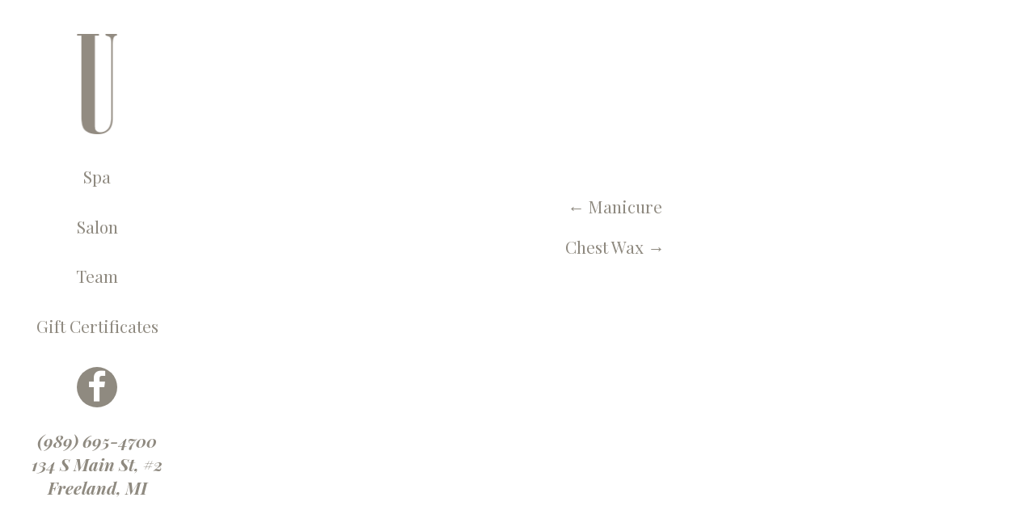

--- FILE ---
content_type: text/html; charset=UTF-8
request_url: https://www.uspasalonandmore.com/spa_service/back-wax/
body_size: 2209
content:

<!DOCTYPE html>
<html lang="en">
<head>

		<meta charset="UTF-8" />
	<meta name="viewport" content="width=device-width, initial-scale=1, maximum-scale=1">
	<title>
		Back Wax | U Spa Salon &amp; More	</title>
<script src="https://ajax.googleapis.com/ajax/libs/jquery/1.11.1/jquery.min.js"></script>
<title>Back Wax &#8211; U Spa Salon &amp; More</title>
<meta name='robots' content='max-image-preview:large' />
<link rel='dns-prefetch' href='//maxcdn.bootstrapcdn.com' />
<link rel='dns-prefetch' href='//s.w.org' />
<link rel="alternate" type="application/rss+xml" title="U Spa Salon &amp; More &raquo; Feed" href="https://www.uspasalonandmore.com/feed/" />
<link rel="alternate" type="application/rss+xml" title="U Spa Salon &amp; More &raquo; Comments Feed" href="https://www.uspasalonandmore.com/comments/feed/" />
		<script type="text/javascript">
			window._wpemojiSettings = {"baseUrl":"https:\/\/s.w.org\/images\/core\/emoji\/13.1.0\/72x72\/","ext":".png","svgUrl":"https:\/\/s.w.org\/images\/core\/emoji\/13.1.0\/svg\/","svgExt":".svg","source":{"concatemoji":"https:\/\/www.uspasalonandmore.com\/wp-includes\/js\/wp-emoji-release.min.js?ver=5.8.12"}};
			!function(e,a,t){var n,r,o,i=a.createElement("canvas"),p=i.getContext&&i.getContext("2d");function s(e,t){var a=String.fromCharCode;p.clearRect(0,0,i.width,i.height),p.fillText(a.apply(this,e),0,0);e=i.toDataURL();return p.clearRect(0,0,i.width,i.height),p.fillText(a.apply(this,t),0,0),e===i.toDataURL()}function c(e){var t=a.createElement("script");t.src=e,t.defer=t.type="text/javascript",a.getElementsByTagName("head")[0].appendChild(t)}for(o=Array("flag","emoji"),t.supports={everything:!0,everythingExceptFlag:!0},r=0;r<o.length;r++)t.supports[o[r]]=function(e){if(!p||!p.fillText)return!1;switch(p.textBaseline="top",p.font="600 32px Arial",e){case"flag":return s([127987,65039,8205,9895,65039],[127987,65039,8203,9895,65039])?!1:!s([55356,56826,55356,56819],[55356,56826,8203,55356,56819])&&!s([55356,57332,56128,56423,56128,56418,56128,56421,56128,56430,56128,56423,56128,56447],[55356,57332,8203,56128,56423,8203,56128,56418,8203,56128,56421,8203,56128,56430,8203,56128,56423,8203,56128,56447]);case"emoji":return!s([10084,65039,8205,55357,56613],[10084,65039,8203,55357,56613])}return!1}(o[r]),t.supports.everything=t.supports.everything&&t.supports[o[r]],"flag"!==o[r]&&(t.supports.everythingExceptFlag=t.supports.everythingExceptFlag&&t.supports[o[r]]);t.supports.everythingExceptFlag=t.supports.everythingExceptFlag&&!t.supports.flag,t.DOMReady=!1,t.readyCallback=function(){t.DOMReady=!0},t.supports.everything||(n=function(){t.readyCallback()},a.addEventListener?(a.addEventListener("DOMContentLoaded",n,!1),e.addEventListener("load",n,!1)):(e.attachEvent("onload",n),a.attachEvent("onreadystatechange",function(){"complete"===a.readyState&&t.readyCallback()})),(n=t.source||{}).concatemoji?c(n.concatemoji):n.wpemoji&&n.twemoji&&(c(n.twemoji),c(n.wpemoji)))}(window,document,window._wpemojiSettings);
		</script>
		<style type="text/css">
img.wp-smiley,
img.emoji {
	display: inline !important;
	border: none !important;
	box-shadow: none !important;
	height: 1em !important;
	width: 1em !important;
	margin: 0 .07em !important;
	vertical-align: -0.1em !important;
	background: none !important;
	padding: 0 !important;
}
</style>
	<link rel='stylesheet' id='wp-block-library-css'  href='https://www.uspasalonandmore.com/wp-includes/css/dist/block-library/style.min.css?ver=5.8.12' type='text/css' media='all' />
<link rel='stylesheet' id='font-awesome-css'  href='//maxcdn.bootstrapcdn.com/font-awesome/4.4.0/css/font-awesome.min.css?ver=5.8.12' type='text/css' media='all' />
<link rel='stylesheet' id='attitude_style-css'  href='https://www.uspasalonandmore.com/wp-content/themes/aberro/style.css?ver=5.8.12' type='text/css' media='all' />
<link rel='stylesheet' id='googleFonts-css'  href='https://fonts.googleapis.com/css?family=Playfair+Display%3A400%2C400italic%2C700%2C700italic&#038;ver=5.8.12' type='text/css' media='all' />
<link rel="https://api.w.org/" href="https://www.uspasalonandmore.com/wp-json/" /><link rel="EditURI" type="application/rsd+xml" title="RSD" href="https://www.uspasalonandmore.com/xmlrpc.php?rsd" />
<link rel="wlwmanifest" type="application/wlwmanifest+xml" href="https://www.uspasalonandmore.com/wp-includes/wlwmanifest.xml" /> 
<link rel="canonical" href="https://www.uspasalonandmore.com/spa_service/back-wax/" />
<link rel='shortlink' href='https://www.uspasalonandmore.com/?p=271' />
<link rel="alternate" type="application/json+oembed" href="https://www.uspasalonandmore.com/wp-json/oembed/1.0/embed?url=https%3A%2F%2Fwww.uspasalonandmore.com%2Fspa_service%2Fback-wax%2F" />
<link rel="alternate" type="text/xml+oembed" href="https://www.uspasalonandmore.com/wp-json/oembed/1.0/embed?url=https%3A%2F%2Fwww.uspasalonandmore.com%2Fspa_service%2Fback-wax%2F&#038;format=xml" />
<style type="text/css">.recentcomments a{display:inline !important;padding:0 !important;margin:0 !important;}</style>
</head>

<body class="spa_service-template-default single single-spa_service postid-271 ">
		<div class="wrapper back-wax">
				
				<div id="burger">
  			<span></span>
  			<span></span>
  			<span></span>
		</div>
		<div class="menu top">
			<div>
				<a href="https://www.uspasalonandmore.com" class="siteTitle">
					 <img src="https://www.uspasalonandmore.com/wp-content/uploads/2015/10/U-Spa-Salon-and-More-Logo.png">
				</a>
			</div>
				<nav><ul><li id="menu-item-20" class="menu-item menu-item-type-post_type menu-item-object-page menu-item-20"><a href="https://www.uspasalonandmore.com/spa/">Spa</a></li>
<li id="menu-item-19" class="menu-item menu-item-type-post_type menu-item-object-page menu-item-19"><a href="https://www.uspasalonandmore.com/salon/">Salon</a></li>
<li id="menu-item-21" class="menu-item menu-item-type-post_type menu-item-object-page menu-item-21"><a href="https://www.uspasalonandmore.com/team/">Team</a></li>
<li id="menu-item-18" class="menu-item menu-item-type-post_type menu-item-object-page menu-item-18"><a href="https://www.uspasalonandmore.com/gift-cards/">Gift Certificates</a></li>
</ul></nav> 
			<div class="contact">
				<div>
					<a href="https://www.facebook.com/uspasalonandmore" target="_blank"><i class="fa fa-facebook fa-2x"></i></a>
				</div>
				<p>(989) 695-4700</p>
				<p>134 S Main St, #2</p>
				<p>Freeland, MI</p>
			</div>
		</div>
		<div id="main" class="container">

<div class="hero" style="text-align:left;background-image:url('');background-size:cover;background-position:center;">
	<a href="https://www.uspasalonandmore.com/blog" class="return">&larr; U Spa, Salon & More Blog</a>
	<h1>Back Wax</h1>
</div>
<div class="entry-content">
	<div class="copy">
		<span></span>
	</div>
				<ul class="default-wp-page clearfix">
				<li class="previous"><a href="https://www.uspasalonandmore.com/spa_service/manicure/" rel="prev"><span class="meta-nav">&larr;</span> Manicure</a></li>
				<li class="next"><a href="https://www.uspasalonandmore.com/spa_service/chest-wax/" rel="next">Chest Wax <span class="meta-nav">&rarr;</span></a></li>
			</ul>
		</div><!-- #container -->


	   </div><!-- #main -->

	   
	   	
	   
	<footer>
		<img src="https://www.uspasalonandmore.com/wp-content/uploads/2015/10/footer-logo.png">
	</footer>
	   
			

	</div><!-- .wrapper -->

	 

<script type='text/javascript' src='https://www.uspasalonandmore.com/wp-includes/js/wp-embed.min.js?ver=5.8.12' id='wp-embed-js'></script>
<script src="https://www.uspasalonandmore.com/wp-content/themes/aberro/library/js/scripts.js"></script>

</body>
</html>

--- FILE ---
content_type: text/css
request_url: https://www.uspasalonandmore.com/wp-content/themes/aberro/style.css?ver=5.8.12
body_size: 4351
content:
/*
Theme Name: Aberro
Theme URI: http://aberrocreative.com
Author: Aberro Creative
Author URI: http://aberrocreative.com
Description: This is the base theme used for all Aberro Creative websites
Version: 1
License: None
License URI: None
Tags: n/a
Text Domain: aberro

*/

/* 
---COLOR GUIDE---
Gold: #8f8a80
Tiffany Blue: #81d8d1
*/

/* =Reset default browser CSS. Based on work by Eric Meyer: http://meyerweb.com/eric/tools/css/reset/index.html
-------------------------------------------------------------- */
html,body,div,span,applet,object,iframe,h1,h2,h3,h4,h5,h6,p,blockquote,pre,a,abbr,acronym,address,big,cite,code,del,dfn,em,font,ins,kbd,q,s,samp,small,strike,strong,sub,sup,tt,var,dl,dt,dd,ol,ul,li,fieldset,form,label,legend,table,caption,tbody,tfoot,thead,tr,th,td{border:0;font-family:inherit;font-size:100%;font-style:inherit;font-weight:inherit;margin:0;outline:0;padding:0;vertical-align:baseline}html{-webkit-text-size-adjust:none}:focus{outline:0}ol,ul{list-style:none;margin:0}table{border-collapse:separate;border-spacing:0}caption,th,td{font-weight:400;text-align:left}blockquote:before,blockquote:after,q:before,q:after{content:""}blockquote,q{quotes:"" ""}a img{border:0}article,aside,details,figcaption,figure,footer,header,hgroup,menu,nav,section{display:block}embed,iframe,object{max-width:100%}
*
{
	-moz-box-sizing:border-box;
	-webkit-box-sizing:border-box;
	box-sizing:border-box
}

/* BASIC WEBSITE ELEMENT STYLES */
body,input,textarea
{
	color:#8f8a80;
	font:130% 'Playfair Display',serif;
	line-height:1.4;
	word-wrap:break-word
}

body
{
	background:#fff;
}

.wrapper
{
	max-width:100%;
	margin:0 auto;
	background-color:#000;
	overflow:hidden;
}

.container
{
	margin:0 auto;
	max-width:100%;
	width:100%;
	padding-left:240px;
	background-color:#fff;
	padding-bottom:2%;
}

h1,h2,h3,h4,h5,h6
{
	font-weight:400;
	font-family:'Playfair Display', sans-serif;
=}

h1
{
	font-size:3em;
	color:#fff;
	font-style:italic;
}

h2
{
	font-size:2.25em;
	font-style:italic;
}

h3
{
	font-size:1.5em;
	text-transform:uppercase;
}

h4
{
	font-size:1.25em;
	line-height:1;
}

hr
{
	border-color:#eaeaea;
	border-style:solid none none;
	border-width:1px 0 0;
	height:0;
	margin:0 0 40px;
}

p
{
	margin-bottom:1.2em;
	max-width:600px;
}

strong
{
	font-weight:700
}

cite,em,i
{
	font-style:italic
}

blockquote
{
	font-style:italic;
	font-weight:400;
	padding:1.2em;
	border-left:4px solid #eaeaea;
	margin-bottom:1.8em;
	background-color:#F9F9F9
}

blockquote p
{
	margin:0
}

blockquote em,blockquote i,blockquote cite
{
	font-style:normal
}

blockquote cite
{
	color:#666;
	font-weight:300;
	letter-spacing:.05em;
	text-transform:uppercase
}

input,textarea
{
	-webkit-border-radius:0
}

input[type="text"],input[type="email"],input[type="search"],input[type="password"],textarea
{
	-moz-appearance:none!important;
	-webkit-appearance:none!important;
	appearance:none!important
}

input[type="text"],input[type="email"],input[type="password"],textarea
{
	padding:1.2em;
	border:0 solid #000;
	line-height:20px;
	width:100%;
	margin:0 0 30px;
	background-color:#f9f9f9;
	-webkit-border-radius:0;
	-moz-border-radius:0;
	border-radius:0
}

input[type="text"]:focus,input[type="email"]:focus,input[type="search"]:focus,input[type="password"]:focus,textarea:focus
{
	border:none;
}

input.s
{
	background:url(images/search.png) no-repeat right 6px #fff;
	-webkit-transition-duration:400ms;
	-webkit-transition-property:width,background;
	-webkit-transition-timing-function:ease;
	-moz-transition-duration:400ms;
	-moz-transition-property:width,background;
	-moz-transition-timing-function:ease;
	-o-transition-duration:400ms;
	-o-transition-property:width,background;
	-o-transition-timing-function:ease;
	width:0;
	padding:3px 33px 3px 0;
	height:22px;
	color:#bbb;
	font-style:italic;
	margin:0;
	border-color:transparent;
	cursor:pointer;
	text-indent:25px
}

input.s:focus
{
	width:100px;
	padding-left:10px;
	border-color:#eaeaea;
	text-indent:0
}

input[type="reset"],input[type="button"],input[type="submit"]
{
	border:none;
	color:#000;
	display:inline-block;
	-webkit-border-radius:0;
	-moz-border-radius:30;
	border-radius:0;
	margin-bottom:30px;
	padding:1.8em 1.2em;
	-moz-appearance:none!important;
	-webkit-appearance:none!important;
	appearance:none!important;
	cursor:pointer;
	background:#eaeaea;
}

a
{
	color:#080808;
	text-decoration:none
}

a:focus,a:active,a:hover
{
	text-decoration:none
}

img
{
	max-width:100%;
	height:auto;
	vertical-align:top
}

#content ul
{
	list-style-type:disc
}

#content ul,#content ol
{
	margin:0 0 20px 30px
}

#content ul a,#content ol a
{
	color:#777
}

#content ul a:hover,#content ol a:hover
{
	text-decoration:none;
	color:#05A9C5
}

#content ol
{
	list-style-type:decimal
}

#content ol ol
{
	list-style:upper-alpha
}

#content ol ol ol
{
	list-style:lower-roman
}

#content ol ol ol ol
{
	list-style:lower-alpha
}

#content ul ul,#content ol ol,#content ul ol,#content ol ul
{
	margin-bottom:0
}

.entry-content
{
	display:block;
	overflow:hidden
}

.entry-content table,.comment-content table
{
	border-bottom:1px solid #ddd;
	margin:0 0 1.625em;
	width:100%
}

.entry-content td,.comment-content td
{
	border-top:1px solid #ddd;
	padding:6px 10px 6px 0
}

/* NAVIGATION */
.menu {
	position:fixed;
	left:0;
	top:0;
	width:240px;
	padding:2em 1.5em;
	background:#fff;
	z-index:3;
	min-height: 100vh;
}
.menu img {
	max-height:6em;
	margin-bottom:2em;
}
nav a {
	color:#8f8a80;
	display:block;
	margin-bottom:2em;
	line-height:1;
}
nav a:hover {
	color:#81d8d1
}
.current-menu-item a,
.current_page_parent a,
.current-page-ancestor a {
	font-weight:700;
	text-decoration:underline;
}
.fa {
	border-radius:100%;
	color:#fff;
	background:#8f8a80;
	height:1.2em;
	width:1.2em;
	padding-top:.1em;
	text-align:center;
	margin:0 0 .15em 0;
}
.contact {
	margin-top:2em;
}
.contact p {
	margin-bottom:0;
	font-weight:700;
	font-style:italic;
}
.contact p:first-of-type {
	margin-top:1em;
}
#burger
{
	display:none;
	width:50px;
	height:45px;
	position:absolute;
	left:1em;
	top:1em;
	margin:auto;
	-webkit-transform:rotate(0deg);
	-moz-transform:rotate(0deg);
	-o-transform:rotate(0deg);
	transform:rotate(0deg);
	-webkit-transition:all 240ms;
	-moz-transition:all 240ms;
	-o-transition:all 240ms;
	transition:all 240ms;
	cursor:pointer;
	z-index:101;
}
#burger::after {
	content:"Menu";
	color:#fff;
	font-weight:300;
	font-size:.9em;
	position: absolute;
	bottom: -5px;
	text-align: left;
	left: 0;
}
#burger span
{
	display:block;
	position:absolute;
	height:3px;
	width:100%;
	background:#fff;
	opacity:1;
	left:0;
	-webkit-transform:rotate(0deg);
	-moz-transform:rotate(0deg);
	-o-transform:rotate(0deg);
	transform:rotate(0deg);
	-webkit-transition:.25s ease-in-out;
	-moz-transition:.25s ease-in-out;
	-o-transition:.25s ease-in-out;
}

#burger span:nth-child(1)
{
	top:0;
	-webkit-transform-origin:left center;
	-moz-transform-origin:left center;
	-o-transform-origin:left center;
	transform-origin:left center
}

#burger span:nth-child(2)
{
	top:10px;
	-webkit-transform:scaleX(.66);
	-moz-transform:scaleX(.66);
	transform:scaleX(.66);
	-webkit-transform-origin:left center;
	-moz-transform-origin:left center;
	-o-transform-origin:left center;
	transform-origin:left center
}

#burger span:nth-child(3)
{
	top:20px;
	-webkit-transform-origin:left center;
	-moz-transform-origin:left center;
	-o-transform-origin:left center;
	transform-origin:left center
}

#burger.open
{
	position:fixed
}
#burger.open::after {
	opacity:0;
}

#burger.open span:nth-child(1)
{
	-webkit-transform:rotate(45deg) scaleX(.5);
	-moz-transform:rotate(45deg) scaleX(.5);
	-o-transform:rotate(45deg) scaleX(.5);
	transform:rotate(45deg) scaleX(.5);
	top:-7px;
	left:33px;
}

#burger.open span:nth-child(2)
{
	-webkit-transform: scaleX(1);
    -moz-transform: scaleX(1);
    transform: scaleX(1);
}

#burger.open span:nth-child(3)
{
	-webkit-transform:rotate(-45deg) scaleX(.5);
	-moz-transform:rotate(-45deg) scaleX(.5);
	-o-transform:rotate(-45deg) scaleX(.5);
	transform:rotate(-45deg) scaleX(.5);
    top: 27px;
    left: 33px;
}
	
/* PAGE STYLES */
.hero {
	text-align:center;
	padding:2em;
	color:#fff;
	margin-bottom:1em;
}
.hero img {
	width: 15%;
    margin-left: 42.5%;
}
.hero h1 {
	text-align:center;
}
.hero p {
	margin:1.2em 0 0 0;
}
.hero div {
	text-align:left;
	display:inline-block;
	max-width:650px;
}
.entry-content {
	padding:0 5%;
	text-align:center;
}
.column {
	display:inline-block;
	width:48%;
	margin:1.5% 1.5% 0 0;
	position:relative;
	overflow:hidden;
	padding:0;
	vertical-align:top;
	text-align:left;
	min-width:320px;
}
.more {
	color:#fff;
	background:#8f8a80;
	padding:.5em 2em;
	text-transform:uppercase;
	font-size:1.25em;
	display:inline-block;
	border:1px solid #8f8a80;
	margin-bottom:1px;
}
.more:hover,
.child a:hover {
	background:#fff;
	color:#8f8a80;
}
	
.bodyText {
	margin-top:1em;
}
.bodyText span {
	display:inline-block;
	max-width:650px;
	text-align:left;
}

/* FOOTER STYLES */
footer {
	text-align:center;
	padding:3.5% 0 1.75% 240px;
	position:relative;
	background:#fff;
}
/* -- HIDE FOOTER -- */
footer {
	display:none;
}

/* HOME PAGE STYLES */
.home .hero {
	padding:0;
	position:relative;
	padding-right:2%;
	margin-bottom:-2em;
}
.hero video {
	width:100%;
}
.hero .headlineContainer {
	top:2em;
	left:0;
	width:100%;
	position: absolute;
    text-align: center;
	max-width:100%;
	padding-right:2%;
}
.hero .headlineContainer div{
	display:inline-block;
	max-width:650px;
	text-align:left;
}
.btnPlay {
	width: 7em;
    display: inline-block;
    height: 3em;
    background: #8f8a80;
    position: relative;
    z-index: 3;
    bottom: 2em;
    color: #fff;
    text-align: center;
    padding-top: .75em;
}
.btnPlay:hover {
	background:#81d8d1;
}
.home .column {
	background:#000;
	overflow:hidden;
}
.home .column h2 {
	color:#fff;
	position:relative;
	z-index:2;
	font-size:6em;
	text-align:right;
	margin-right:.15em;
	line-height:1;
	padding:1em .15em .2em .5em;
}
.home .column p {
	padding-right:3em;
}
.home .column p:last-of-type {
	margin-bottom:0;
}
.home .column img {
	width:100%;
	min-width:575px;
	position:absolute;
	left:0;
	top:0;
	z-index:1;
}
.home .double {
	width:98%;
}
.home .column.double h2 {
	margin-right:.3em;
	padding-top:0;
}
.home .child {
	padding-top:0;
	background:#fff;
}
.home .child img {
	position:static;
	min-width:0;
}
.child a {
	color:#fff;
	background:#8f8a80;
	padding:.5em 2em;
	text-transform:uppercase;
	font-size:1.25em;
	display:inline-block;
	border:1px solid #8f8a80;
	margin-bottom:1px;
}
.home .twoLine {
	height:220px;
	padding-top:20px;
}
.home .twoLine h2 {
	font-size: 4em;
    position: absolute;
    right: .5em;
    bottom: .2em;
    display: inline-block;
    padding: 0;
    margin: 0;
}
.fadeIn {
	opacity:0;
	-webkit-transform:translateY(-20%);
	-moz-transform:translateY(-20%);
	transform:translateY(-20%);
	position: absolute;
	bottom: 1em;
	right:0;
	padding: 0 2em 0 1em;
}
.fadeOut {
	opacity:0;
}
a .column:hover img {
	opacity:.5;
	-webkit-transform:scale(1.2);
	-moz-transform:scale(1.2);
	transform:scale(1.2);
}
a .column:hover h2 {
	-webkit-transform:translateY(20%);
	-moz-transform:translateY(20%);
	transform:translateY(20%);
	opacity:0;
}
a .column:hover .fadeIn {
	position: absolute;
	opacity:1;
    z-index: 1;
    color: #fff;
    bottom: 1em;
	-webkit-transform:translateY(0);
	-moz-transform:translateY(0);
	transform:translateY(0);
}
a .column::after {
	content:" ";
	background:#fff;
	width:100%;
	height:2px;
	position:absolute;
	left:0;
	bottom:.75em;
	-webkit-transform:translateY(-300%);
	-moz-transform:translateY(-300%);
	transform:translateY(-300%);
}
a .column:hover::after {
	-webkit-transform:translateY(0);
	-moz-transform:translateY(0);
	transform:translateY(0);
}
/* SPA & SALON PAGE STYLES */
.row {
	padding:1em 0;
}
.row .column {
	margin-top:0;
}
.row .column:nth-child(even) {
	margin-right:0;
}
.sectionHead {
	font-size:4em;
	text-align:center;
}
.listing {
	display:inline-block;
	width:24.5%;
	padding:2em 1em 0;
	vertical-align:top;
	text-align:left;
}
.note {
	font-size:.75em;
	margin-bottom:0;
}
.starting {
	font-style:italic;
	opacity:.4;
}
.price {
	opacity:.4;
	font-size:2em;
	line-height:1;
}
.salon .listing {
	width:19.5%;
}
.serviceCategory {
	margin:.75em 0 0;
	font-style: italic;
    text-transform: none;
}
.menu {
	text-align:center;
}

/* STAFF PAGE STYLES */
.listing img {
	width:277px;
}
.staff h4 {
	font-size:1.85em;
}
.staff h5 {
	font-style:italic;
	opacity:.4;
}
.page-id-7 .nameAndNote,
.parent-pageid-7 .nameAndNote {
	width:220px;
	padding: 0;
    margin: 0;
}
.page-id-5 .nameAndNote,
.nameAndNote {
	width:350px;
	padding-bottom: 0;
    margin: 0;
}
.page-id-5 .startingAndPrice {
	display:inline-block;
	width:110px;
	vertical-align:top;
}

/* SERVICE PAGE STYLES */
.services {
	text-align:center;
	display:inline-block;
	max-width:650px;
	margin-top:1em;
}
.services div {
	text-align:left;
	vertical-align:top;
	margin-bottom:1em;
}
.individualService {
	margin:1em 0;
}
.nameAndNote {
	display:inline-block;
	width:470px;
	padding:0 1em 1em 0;
	text-align:left;
	vertical-align:middle;
}
.nameAndNote p {
	margin-bottom:0;
}
.startingAndPrice {
	display:inline-block;
	width:129px;
	vertical-align:top;
}

/* BLOG POST STYLES */
.single-post .entry-content {
	text-align:left;
	padding:0 2%;
}
.single-post .copy {
	width:50%;
	text-align:left;
	display:inline-block;
	padding-right:2%;
	padding-top:1em;
}
.single-post h1 {
	color:#fff;
	line-height: 1.1;
    margin: 0 0 .5em;
	text-align:left;
	max-width: 13em;
}
.return {
	text-decoration: underline;
    color: #fff;
    padding-bottom: 1em;
    display: block;
}
.return:hover {
	color:#81d8d1;
	text-decoration: underline;
}
.previous a,
.next a {
	color:#8f8a80;
	margin-bottom:1em;
	display:inline-block;
}
.previous a:hover,
.next a:hover {
	color:#81d8d1
}
.single-post .hero {
	background-color:#8f8a80;
}

/* BLOG PAGE STYLES */
.blog section {
	padding:2em 4em 3em;
	width:80%;
	border-bottom:1px solid #8f8a80;
	display:inline-block;
}
.blog .entry-title {
	padding:0;
	line-height:1.2;
	padding-bottom:.25em;
}
.blog .entry-content {
	padding:0 5%;
	display:inline-block;
	text-align:left;
}
.entry-title {
	color:#8f8a80;
}
.blog .container {
	text-align:center;
}

/* EASING */
/* -- 400ms in out -- */
#burger,
.container,
.menu,
.headlineContainer {
    -webkit-transition: all 400ms cubic-bezier(0.645, 0.045, 0.355, 1.000);
    -moz-transition: all 400ms cubic-bezier(0.645, 0.045, 0.355, 1.000);
    -o-transition: all 400ms cubic-bezier(0.645, 0.045, 0.355, 1.000);
    transition: all 400ms cubic-bezier(0.645, 0.045, 0.355, 1.000);
    -webkit-transition-timing-function: cubic-bezier(0.645, 0.045, 0.355, 1.000);
    -moz-transition-timing-function: cubic-bezier(0.645, 0.045, 0.355, 1.000);
    -o-transition-timing-function: cubic-bezier(0.645, 0.045, 0.355, 1.000);
    transition-timing-function: cubic-bezier(0.645, 0.045, 0.355, 1.000);
}
/* -- 250ms in out -- */
a {
    -webkit-transition: all 250ms cubic-bezier(0.645, 0.045, 0.355, 1.000);
    -moz-transition: all 250ms cubic-bezier(0.645, 0.045, 0.355, 1.000);
    -o-transition: all 250ms cubic-bezier(0.645, 0.045, 0.355, 1.000);
    transition: all 250ms cubic-bezier(0.645, 0.045, 0.355, 1.000);
    transition: all 250ms cubic-bezier(0.645, 0.045, 0.355, 1.000);
    -webkit-transition-timing-function: cubic-bezier(0.645, 0.045, 0.355, 1.000);
    -moz-transition-timing-function: cubic-bezier(0.645, 0.045, 0.355, 1.000);
    -o-transition-timing-function: cubic-bezier(0.645, 0.045, 0.355, 1.000);
    transition-timing-function: cubic-bezier(0.645, 0.045, 0.355, 1.000);
}
/* -- 300ms flat -- */
.column img,
.column p,
.column h2,
.column::after {
	-webkit-transition: all 300ms;
	-webkit-transition: all 300ms;
   -moz-transition: all 300ms;
    -o-transition: all 300ms;
    transition: all 300ms;
}

@media only screen and (max-height: 705px) {
	.menu img {
		max-height:5em;
	}
	nav a {
		margin-bottom:1.75em;
	}
}
@media only screen and (max-height: 689px) {
	.menu img {
		max-height:4em;
		margin-bottom:1.5em;
	}
	nav a {
		margin-bottom:1.5em;
	}
}
@media only screen and (max-height: 573px) {
	.menu img {
		max-height:3em;
		margin-bottom:1.25m;
	}
	nav a {
		margin-bottom:1.25em;
	}
}
@media only screen and (max-width: 1470px) {
	.staff .listing {
		width:32%;
	}
}

@media only screen and (max-width: 1240px) {
	.container {
		padding-left:0;
	}
	#burger {
		display:block;
	}
	.menu {
		-webkit-transform:translateX(-240px);
		-moz-transform:translateX(-240px);
		transform:translateX(-240px);
	}
	.openMenu {
		-webkit-transform:translateX(0);
		-moz-transform:translateX(0);
		transform:translateX(0);
	}
	.slideRight {
		-webkit-transform:translateX(240px);
		-moz-transform:translateX(240px);
		transform:translateX(240px);
	}
	#burger.slideRight {
		-webkit-transform:translateX(240px) rotate(180deg) translateY(20px);
		-moz-transform:translateX(240px) rotate(180deg) translateY(20px);
		-o-transform:translateX(240px) rotate(180deg) translateY(20px);
		transform:translateX(240px) rotate(180deg) translateY(20px);
	}
	.container.slideRight {
		opacity:.5;
	}
	.hero {
		padding-top:5em;
	}
	.blogImage {
	    position: absolute;
		left: 0;
		width: 100%;
		height: 4em;
		background:#8f8a80!important;
	}
	.single-post .copy {
		width:100%;
		padding:2.5% 5%;
	}
	.single-post .entry-content {
		padding:0;
	}
}
@media only screen and (max-width: 1170px) {
	.container {
		text-align:center;
	}
	.home .hero {
		padding-right:0;
	}
	.home .column {
		width:80%;
		display:inline-block;
		margin:1em .5em
	}
	.home .column.child {
		margin:0 .5em 1em;
	}
	.home .twoLine {
		height: auto;
		padding-top: 0;
	}
	.home .column h2,
	.home .column.double h2	{
		font-size:3em;
		text-align:left;
		padding:.2em .15em .2em .5em;
		position:relative;
		top:0;
		left:0;
	}
	.home .column p {
		padding-right: 1em;
		width: 100%;
		max-width: 100%;
		color: #8f8a80;
		background: #fff;
		margin-top: 0;
		bottom: 0;
		padding: .5em 1em;
	}
	.home .column.child p {
		padding:0; 
	}
	.fadeIn,
	a .column:hover .fadeIn {
		position:relative;
		opacity:1;
		z-index:1;
		color:#8f8a80;
		-webkit-transform:translateY(0);
		-moz-transform:translateY(0);
		transform:translateY(0);
		bottom:0!important;
	}
	a .column:hover .fadeIn {
		position: relative;
	}
	a .column:hover h2 {
		-webkit-transform:translateY(0);
		-moz-transform:translateY(0);
		transform:translateY(0);
		opacity:1;
	}
	.blog section {
		padding:2em 0 3em;
	}
}
@media only screen and (max-width: 980px) {
	.hero h1 {
		font-size:2em;
		line-height:1.2;
		margin-top:.25em;
	}
	.hero img {
		width:10%;
		margin-left:45%
	}
	.hero .headlineContainer {
		top:1.5em;
	}
	.staff h4 {
		font-size:2.25em;
	}
	.container {
		padding-bottom:2em;
	}
	.team .listing {
		width:32%;
	}
}
@media only screen and (max-width: 750px) {
	.btnPlay {
		border-radius: 0;
		height: auto;
		padding: .5em 1em;
		top: -1.75em;
	}
	.home .hero {
		margin-bottom: -1.5em;
	}
	.hero,
	.hero p {
		padding-left:0;
		padding-right:0
	}
	.hero div {
		width:90%;
	}
	.home .hero div {
		width:100%;
	}
	.home .hero .control {
		width:auto;
	}
	.home .column.child {
		width:38.5%;
		padding:0;
		margin: 0;
	}
	.home .column.child p {
		padding:0 .5em .5em;
	}
	.home .column.child h3 {
		padding:.33em .33em 0;
	}
	.row .column {
		width:100%;
		margin-bottom:1em;
	}
	.sectionHead,
	.single-post h1 {
		font-size:2.5em;
	}
	.home .column h2,
	.home .column.double h2 {
		font-size:2em;
	}
	.staff .listing {
		width:48%;
	}
	.blog section {
		width:90%;
	}
	.blog .entry-title {
		font-size:2.5em;
		text-align:left;
	}
	.blog .entry-content {
		padding:0;
	}
	.blog .more {
		float:left;
	}
	.team .listing {
		width:45%;
	}
}
@media only screen and (max-width: 670px) {
	.home .column.child {
		width:80%;
	}
	.home .column.child h3 {
		padding-top:0;
	}
	.home .double {
		margin-bottom:.25em!important;
	}
}
@media only screen and (max-width: 605px) {
	.btnPlay {
		position:static;
		margin-top: .5em;
	}
	.home .hero {
		margin-bottom: 0;
	}
	.home .hero p {
		display:none;
	}
	.hero .headlineContainer {
		padding:0 .5em;
	}
	.home .column {
		margin:1em 0 0;
		width:90%;
		padding:0;
	}
	.home .column.child {
		width:90%;
	}
	.home .column p {
		padding:.5em;
	}
	.serviceCategory {
		margin-top:1.5em;
		text-align:center;
	}
	.staff .listing {
		width:100%;
		text-align:center;
	}
	.single-post .hero {
		padding:4em 1em 1em;
	}
	.single-post h1,
	.blog .entry-title	{
		font-size:1.75em;
	}
}
@media only screen and (max-width: 525px) {
.team .listing {
		width:100%;
	}
@media only screen and (max-width: 378px) {
	.home .hero h1 {
		font-size:1.75em;
		margin-top:.25em;
	}
}
	

--- FILE ---
content_type: text/javascript
request_url: https://www.uspasalonandmore.com/wp-content/themes/aberro/library/js/scripts.js
body_size: -129
content:
$(document).ready(function(){
	$('#burger').click(function(){
		$(this).toggleClass("open");
		$(".menu").toggleClass("openMenu");
		$(".container, #burger").toggleClass("slideRight");
	});
});
